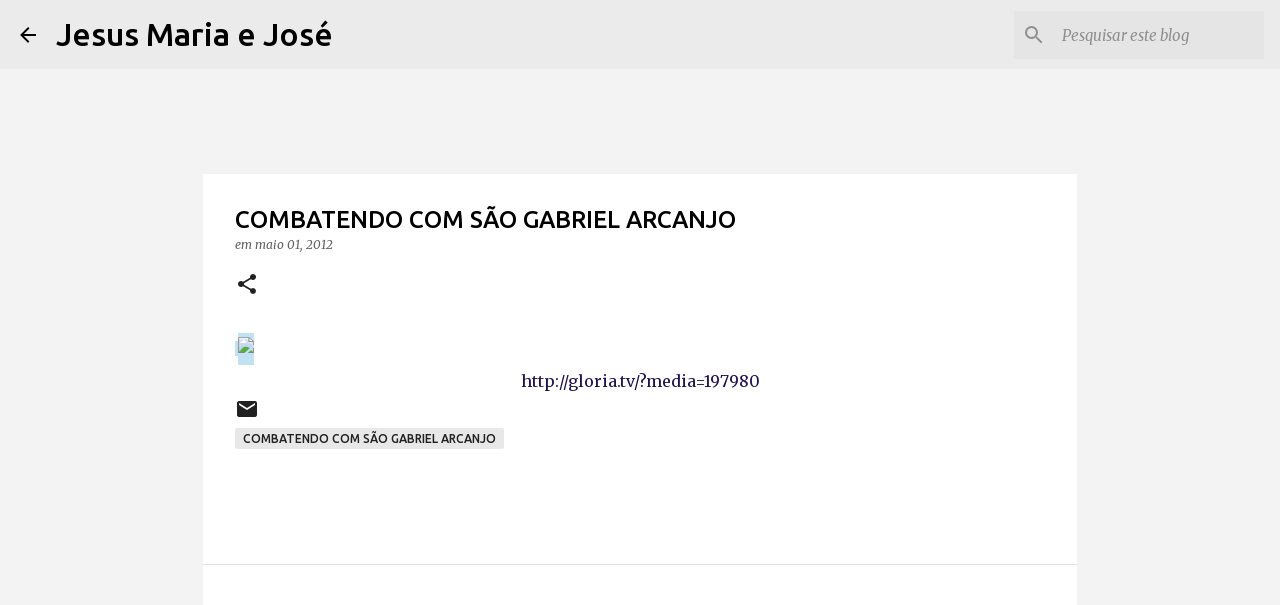

--- FILE ---
content_type: text/html; charset=utf-8
request_url: https://www.google.com/recaptcha/api2/aframe
body_size: 266
content:
<!DOCTYPE HTML><html><head><meta http-equiv="content-type" content="text/html; charset=UTF-8"></head><body><script nonce="jqoK2wY8e6MdJoj7ShtlWA">/** Anti-fraud and anti-abuse applications only. See google.com/recaptcha */ try{var clients={'sodar':'https://pagead2.googlesyndication.com/pagead/sodar?'};window.addEventListener("message",function(a){try{if(a.source===window.parent){var b=JSON.parse(a.data);var c=clients[b['id']];if(c){var d=document.createElement('img');d.src=c+b['params']+'&rc='+(localStorage.getItem("rc::a")?sessionStorage.getItem("rc::b"):"");window.document.body.appendChild(d);sessionStorage.setItem("rc::e",parseInt(sessionStorage.getItem("rc::e")||0)+1);localStorage.setItem("rc::h",'1763105536753');}}}catch(b){}});window.parent.postMessage("_grecaptcha_ready", "*");}catch(b){}</script></body></html>